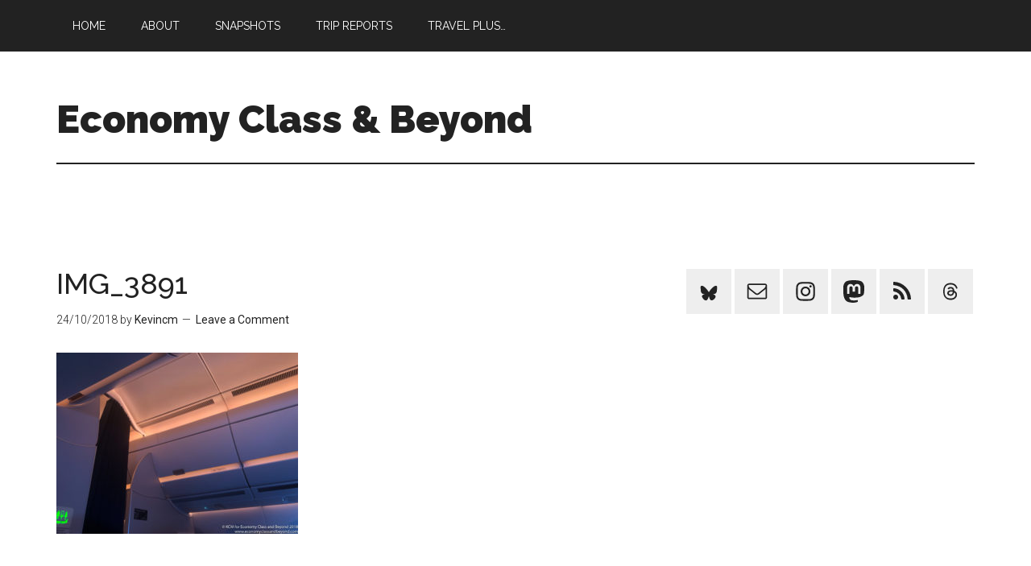

--- FILE ---
content_type: application/javascript; charset=utf-8
request_url: https://fundingchoicesmessages.google.com/f/AGSKWxUTornnxbg8BB2ea7MtEV5o5fFEijk3vQzsh0rIgw-0Y-JsF4sVjVEaDLUuw1TYkMwkEBMEfpuvGXdM3ymFmj0L57cOtGQSPETLx3_E4Fv4PtsMl1KaHS9ZwDzHXQnlcwWPAwLrUnHKm_IJVNDmEGeVifRqD2fqS9mMmtqVmKVDlsm1CbWr0o4vltLD/_/adexternal./static.ads./title_ad..no/ads//ad.css?
body_size: -1288
content:
window['95f62667-0e57-4ce6-b2c3-b68452177d46'] = true;